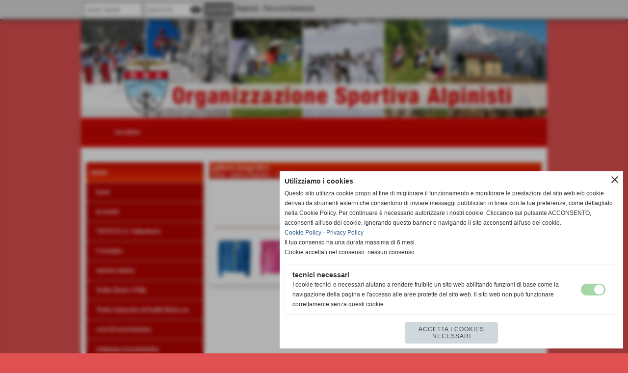

--- FILE ---
content_type: text/html; charset=UTF-8
request_url: https://www.osavalmadrera.it/trofeo-dario-e-willy-1.htm
body_size: 7628
content:
<!-- T. scheda: 0.003 -->
<!DOCTYPE html>
<html lang="it">
<head>
<title>Trofeo Dario e Willy</title>
<meta charset="utf-8">
<meta name="description" content="">
<meta name="keywords" content="Trofeo Dario e Willy">
<link rel="canonical" href="https://www.osavalmadrera.it/trofeo-dario-e-willy-1.htm"><meta http-equiv="Content-Security-Policy" content="upgrade-insecure-requests">
<meta property="og:author" content="www.osavalmadrera.it">
<meta property="og:publisher" content="www.sitoper.it">
<meta name="generator" content="www.sitoper.it">
<meta name="robots" content="max-snippet:-1,max-image-preview:standard,max-video-preview:30">
<link rel="stylesheet preload" as="style" type="text/css" href="https://www.osavalmadrera.it/fonts/material-icons/material-icons.css">
<link rel="stylesheet preload" as="style" type="text/css" href="https://www.server166.h725.net/fonts/open-sans/open-sans.css">
	
<link href="https://www.osavalmadrera.it/css_personali/cachestile_ridotta1_larga1_1346.css" rel="stylesheet" type="text/css" media="all">
<meta name="viewport" content="width=device-width, initial-scale=1.0">
<meta name="format-detection" content="telephone=no">

		
<style>

			
	/* sfondo singolo */
	@media all and (min-width: 800px) {
		body {
		    background-color: #e15151 !important;
		}
	}
</style>
<script src="https://www.osavalmadrera.it/js/jquery.js"></script>
<script src="https://www.osavalmadrera.it/js/datatimepicker/jquery.ui.timepicker.js?v=0.3.2" defer></script>
<link href="https://www.osavalmadrera.it/js/datatimepicker/jquery.ui.timepicker.css?v=0.3.2" rel="stylesheet" type="text/css"/>
<script src="https://www.osavalmadrera.it/js/jquery.ui.core.js"></script>
<script src="https://www.osavalmadrera.it/js/datatimepicker/jquery.ui.datepicker.js" defer></script>
<script src="https://www.osavalmadrera.it/js/datatimepicker/jquery.ui.timepicker-it.js" defer></script>
<script src="https://www.osavalmadrera.it/js/datatimepicker/jquery.ui.datepicker-it.js" defer></script>
<link rel="stylesheet" href="https://www.osavalmadrera.it/js/jquery-ui.css">

<script src="https://www.osavalmadrera.it/js/libvarie.js?lu=02022026124222"></script>
<script src="https://www.osavalmadrera.it/js/cookie/cookie.php?lu=02022026124222" defer></script>
<script src="https://www.osavalmadrera.it/js/defer.php?lu=02022026124222" defer></script>
<script src="https://www.osavalmadrera.it/js/menu.php?lu=02022026124222" defer></script>
<script src="https://www.osavalmadrera.it/js/carrello.php?lu=02022026124222" defer></script>

<link rel="stylesheet preload" as="style" type="text/css" href="https://www.osavalmadrera.it/js/slideshow/slideshow_css.php?lu=02022026124222">
<script src="https://www.osavalmadrera.it/js/slideshow/slideshow_js.php?lu=02022026124222" defer></script>

<link rel="stylesheet preload" as="style" type="text/css" href="https://www.osavalmadrera.it/js/slideshow2.0/slideshow_css.php?lu=02022026124222">
<script src="https://www.osavalmadrera.it/js/slideshow2.0/slideshow_js.php?lu=02022026124222" defer></script>

<link rel="stylesheet preload" as="style" type="text/css" href="https://www.osavalmadrera.it/js/calendario/calendario.css?lu=02022026124222">
<script src="https://www.osavalmadrera.it/js/calendario/calendario.js?lu=02022026124222" defer></script>

<link rel="stylesheet preload" as="style" type="text/css" href="https://www.osavalmadrera.it/js/boxscorrimento/boxscorrimento_css.php">
<script src="https://www.osavalmadrera.it/js/boxscorrimento/boxscorrimento_js.php?lu=02022026124222" defer></script>

<link rel="stylesheet preload" as="style" type="text/css" href="https://www.osavalmadrera.it/lightbox/lightbox_css.php?lu=02022026124222">
<script src="https://www.osavalmadrera.it/lightbox/lightbox.js?lu=02022026124222" defer></script>

<script src="https://www.osavalmadrera.it/js/inviaamico/inviaamico.js?lu=02022026124222" defer></script>

<!--Per rendere il sistema dei video di sfondo funzionante anche su explorer NON ELIMINARE LACIARE COSI-->
<!--[if lt IE 9]>
<script>
document.createElement('video');
</script>
<![endif]-->


<!-- NON SONO UN MODELLO -->	<script>
		var $jQCheckCampoAggiuntivo = jQuery.noConflict();
		
		$jQCheckCampoAggiuntivo(document).ready(function (index){
			
			$jQCheckCampoAggiuntivo("form[id^='moduloOrdine']").submit(function(index) {
				
				var selettore=$jQCheckCampoAggiuntivo(this).attr('id');
				var array=selettore.split('moduloOrdine');
				var trovate2=true;
				var patternemail = new RegExp(/^(("[\w-+\s]+")|([\w-+]+(?:\.[\w-+]+)*)|("[\w-+\s]+")([\w-+]+(?:\.[\w-+]+)*))(@((?:[\w-+]+\.)*\w[\w-+]{0,66})\.([a-z]{2,6}(?:\.[a-z]{2})?)$)|(@\[?((25[0-5]\.|2[0-4][\d]\.|1[\d]{2}\.|[\d]{1,2}\.))((25[0-5]|2[0-4][\d]|1[\d]{2}|[\d]{1,2})\.){2}(25[0-5]|2[0-4][\d]|1[\d]{2}|[\d]{1,2})\]?$)/i);
				var patterndate = new RegExp(/(?:0[1-9]|[12][0-9]|3[01])\/(?:0[1-9]|1[0-2])\/(?:19|20\d{2})/);
				
				$jQCheckCampoAggiuntivo("#moduloOrdine"+array[1]+" div[id^='ordinedatoaggiuntivovis_']").each(function (index, value) { 
					
					if(
						(!$jQCheckCampoAggiuntivo(this).find('input').val() || $jQCheckCampoAggiuntivo(this).find('input').val()=='undefined') && 
						(!$jQCheckCampoAggiuntivo(this).find('select').val() || $jQCheckCampoAggiuntivo(this).find('select').val()=='undefined') && 
						(!$jQCheckCampoAggiuntivo(this).find('textarea').val() || $jQCheckCampoAggiuntivo(this).find('textarea').val()=='undefined')
					)
					{
						trovate2=false;
					}
					else
					{
						//controllo i dati inseriti se email o data
						if($jQCheckCampoAggiuntivo(this).find('input').attr("id"))
						{
							var tipocampo = $jQCheckCampoAggiuntivo(this).find('input').attr("id").split('_');
							if(tipocampo[0]=='campoemail') 
							{
								if(!patternemail.test( $jQCheckCampoAggiuntivo(this).find('input').val() ))
								{
									trovate2=false;
								}								
							}
							else if(tipocampo[0]=='campodata')
							{
								if(!patterndate.test( $jQCheckCampoAggiuntivo(this).find('input').val() ))
								{
									trovate2=false;
								}
							}
						}						
					}													
				});
				
				if(!trovate2)
					{
					$jQCheckCampoAggiuntivo("#moduloOrdine"+array[1]+" #avvisocampiaggiuntivicomprasubito"+array[1]).show();
					return false;
					}
				else
					{
					$jQCheckCampoAggiuntivo("#moduloOrdine"+array[1]+" #avvisocampiaggiuntivicomprasubito"+array[1]).hide();
					}
			});
		});
	</script>
	
		
	
<style>

</style>
<!-- foglio stampa -->
<link rel="stylesheet" href="https://www.osavalmadrera.it/css/stampa.css" media="print"> 

<!-- T. intestazionecss: 0.009 -->
	
<script>
var $jQLista = jQuery.noConflict();
$jQLista(function () {
		
	$jQLista("#paginazione-paginaattuale" ).val(1);
	$jQLista("form[id='paginazione'] #pagina").val(''); 
	

	if(1==1)
		{
		$jQLista( "#paginazione-altririsultati" ).hide();	
		}
		
	$jQLista("#paginazione-altririsultati").click(function() {
		
	paginazioneLazy();
	});	
});

function paginazioneLazy()
	{	
	$jQLista.post("https://www.osavalmadrera.it/fotogallery_scheda.php", {"azione":"unset_variabili_paginazione"}, function(response){
		
		$jQLista( "#paginazione-loading" ).html('<img src="/img/loading.gif" alt="loading...">');
		$jQLista( "#paginazione-altririsultati" ).hide();
		
		var pagina=parseInt($jQLista( "#paginazione-paginaattuale" ).val())+1;
		var iFotogallery_partenza=parseInt($jQLista("#paginazione-iFotogallery_partenza").val())+24;
		
		$jQLista("form[id='paginazione'] #pagina").val(pagina);
		$jQLista("form[id='paginazione'] #iFotogallery_partenza").val(iFotogallery_partenza);
		
		var form = $jQLista("form[id='paginazione']");
		var method = form.attr("method");
		var url = "fotogallery_scheda.php";
		var data = form.serialize()+'&tp=jq'; // tp sta per tipo paginazione = jq (jquery) | null 
		
		$jQLista.ajax({
			type: method,
			url: url, 
			data: data,		
			success: function(response) {
				
				console.log()
				
				$jQLista( "#paginazione-paginaattuale" ).val(pagina);
				$jQLista( "#paginazione-iFotogallery_partenza" ).val(iFotogallery_partenza);
				
				var $wrap  = $jQLista('<div/>').append(response);
				var albums = $wrap.find('.lb-galleriafotografica .lb-gallery .lb-album');
				$jQLista(".pag00 .lb-album:last").after(albums);
				
				var $newInput = $wrap.find('#lb-maxelementfotogallery12');
				var newMax = $newInput.attr('data-maxelement');	
				$jQLista('#lb-maxelementfotogallery12').attr('data-maxelement', newMax);
				
				var indice=0;
				var duration=0;
				
				while(indice<24)
					{
					$jQLista(".lazyLoadingElenco"+indice).delay(duration).hide().fadeIn(500);
					duration+=200;
					indice++;
					}
				
				indice=0;
				while(indice<24)
					{
					$jQLista(".lazyLoadingElenco"+indice).removeClass("lazyLoadingElenco"+indice)
					indice++;
					}
				
				var minR=(pagina-1)*24;
				var finoa=(minR+24);
				
				if(finoa>1)
					{
					finoa=1;
					}
				
				$jQLista(".paginazione-num-risultati").html("risultati: 1-"+finoa+" / 1");
				$jQLista( "#paginazione-loading" ).html('');
				
				if(pagina<1)
					{
					$jQLista( "#paginazione-altririsultati" ).delay(200*24).show();
					}

				InitLightBox();
				}
			});
		}); 
	}
</script>
<meta property="og:title" content="Trofeo Dario e Willy" />
<meta property="og:type" content="article" />
<meta property="og:url" content="https://www.osavalmadrera.it/trofeo-dario-e-willy-1.htm" />
<meta property="og:description" content="" />
<!-- img meta: paccogara1.jpg --><!-- 3 -->
<meta property="og:image" content="https://www.osavalmadrera.it/foto/grandi/paccogara1.jpg" />
<meta name="twitter:image" content="https://www.osavalmadrera.it/foto/grandi/paccogara1.jpg" />
<meta name="twitter:image:alt" content="" />
<meta property="og:image:type" content="image/jpg" />
<meta property="og:image:width" content="500" />
<meta property="og:image:height" content="340" />

<meta name="twitter:card" content="summary_large_image">
<meta name="twitter:creator" content="@osavalmadrera.it" />
<meta name="twitter:site" content="@osavalmadrera.it">
<meta name="twitter:title" content="Trofeo Dario e Willy">
<meta name="twitter:description" content="">
<meta name="twitter:domain" content="www.osavalmadrera.it"></head>
<body id="fotogallery-scheda-12" class="">
	<a href="#contenuto-main" class="skip-link">Salta al contenuto principale</a>
<!-- inizio oggetti liberi body --><!-- fine oggetti liberi body -->
	<div id="sfondo-sito">
		<div id="data-ora">02 Febbraio 2026</div>
		
	<div id="accessoriofisso01"></div><div id="accessoriofisso02"></div><div id="accessorio-iniziosito"></div>
<div class="box-barra-alta">
	<div class="box-barra-alta-contenuto">
		
	
		<div class="box-barra-alta-autenticazione">							
			<form name="modulo_autenticazione_alto" id="modulo_autenticazione_alto" action="autenticazione.php" method="post">				
				<div class="riga-autenticazione">					
					<label for="username_log" class="nascosto">nome utente</label>
					<input name="username_log" id="username_log" type="text" placeholder="nome utente" autocomplete="username">
				</div>
				<div class="riga-autenticazione" style="position: relative;">
					<label for="password_log" class="nascosto">password</label>
					<input name="password_log" id="password_log" type="password" placeholder="password" autocomplete="current-password"><span class="viewPassword notranslate">visibility</span>
				</div>
				<div class="riga-autenticazione-submit">
					<input name="submit" type="submit" value="accedi" class="bottone bottone-p bottone-submit">
				</div>
				<div class="riga-autenticazione-link">
					<div class="riga-autenticazione-link-registrati"><a href="registrazione.php" class="linkbianco" title="Registrati" rel="nofollow">Registrati</a></div>
						<div class="riga-autenticazione-link-recuperapassword"><a href="password_forgot.php" class="linkbianco" title="Password dimenticata" rel="nofollow">Password dimenticata</a></div>
					<div class="riga-autenticazione-link-clear"></div>
				</div>		
				<div class="riga-autenticazione-clear"></div>
			</form>
		</div>
		
		
		
		
		
		
	</div>	
</div>
	<header id="testa" role="banner">
	    <div id="testa-interna"><!-- inizio oggetti liberi testa -->
<!-- fine oggetti liberi testa --><!-- no cache -->
<div class="box-generico ridotto "  id="box46">    
    <div class="boxContenuto">
		<div class="tab01 tab-nudo"><div class="contenitore-tab02">
			<div class="tab02 tab-nudo"><div class="tab02-area-foto"><div class="immagine align-center"><span class="nascosto">[</span><a href="index.php?c=3" title="index.php?c=3"><img src="/foto/grandi/1-1368002240.png" sizes="(min-width: 950px) 950px, 100vw" srcset="/foto/grandi/1-1368002240.png 950w" alt="" width="950" height="200"></a><span class="nascosto">]</span>
				<input name="w_immagine_box" id="w_immagine_box_spec_46_1" type="hidden" value="950">
				<input name="h_immagine_box" id="h_immagine_box_spec_46_1" type="hidden" value="200">
				</div></div>
				</div></div>
		</div>  
    	</div>
</div><!-- T. box 46: 0.002 --><!-- no cache --><!-- menu: 1 | eredita: no | chi eredita:  | tipo: orizzontale -->
	<div id="ancora-menu-orizzontale1-47"></div>
	<nav class="menu-orizzontale" id="menu-orizzontale1-47" style="z-index: 99" data-tipoMenu="orizzontale">
		<div class="menu-orizzontale-riga">
			<ul><li class="menu-orizzontale-tasto">
	<a href="newsletter.php" rel="nofollow" title="newsletter" data-urlPulsante="newsletter.php" data-moduloPulsante="newsletter">newsletter</a>
</li>
	        		<li class="menu-orizzontale-tasto"></li>
	        		<li class="menu-orizzontale-tasto"></li>
	        		<li class="menu-orizzontale-tasto"></li>
	        		<li class="menu-orizzontale-tasto"></li>
				</ul>
			</div>
		</nav><!-- T. menu 47 parziale1: 0.000 | parziale2: 0.001 --><!-- T. menu 47: 0.001 -->		
	    <!-- CHIUSURA DI testa-interna -->
		</div>
	<!-- CHIUSURA DI testa -->
	</header>
	
	<div id="accessorio-iniziocontenuti"></div>		<div id="corpo-contenitore">
			<div id="corpo-contenuto-paginainterna">
				
				<div id="menu"><!-- no cache --><!-- menu: 3 | eredita: no | chi eredita:  | tipo: verticale -->
<nav id="menu-verticale-nav3-2" class="menu-verticale-box mv-scatola" data-tipoMenu="verticale">
	<div class="mv-testa">menu</div>
	<div class="mv-corpo">
				<div class="mv-link01-corpo">
					<a href="https://www.osavalmadrera.it/" title="home" data-urlPulsante="" data-moduloPulsante="homepage">home</a>
				</div>
				<div class="mv-link01-corpo">
					<a href="Le-originihtm.htm" title="Le origini" data-urlPulsante="Le-originihtm.htm" data-moduloPulsante="pagine_aggiuntive">la società</a>
				</div>
				<div class="mv-link01-corpo">
					<a href="https://www.osavalmadrera.it/vk70ampdeg.htm" title="VK70" data-urlPulsante="vk70ampdeg.htm" data-moduloPulsante="pagine_aggiuntive">VK70  O.S.A. Valmadrera</a>
				</div>
				<div class="mv-link01-corpo">
					<a href="Crociatino-1.htm" title="Crociatino" data-urlPulsante="Crociatino-1.htm" data-moduloPulsante="pagine_aggiuntive">Crociatino</a>
				</div>
				<div class="mv-link01-corpo">
					<a href="Attivita-sciistica.htm" title="Attivita sciistica" data-urlPulsante="Attivita-sciistica.htm" data-moduloPulsante="pagine_aggiuntive">attività sciistica</a>
				</div>
				<div class="mv-link01-corpo">
					<a href="Trofeo-Dario-e-Willy.htm" title="Trofeo Dario e Willy" data-urlPulsante="Trofeo-Dario-e-Willy.htm" data-moduloPulsante="pagine_aggiuntive">Trofeo Dario e Willy</a>
				</div>
				<div class="mv-link01-corpo">
					<a href="La-Lucio-Pietro-Vassena.htm" title="La Lucio Pietro Vassena" data-urlPulsante="La-Lucio-Pietro-Vassena.htm" data-moduloPulsante="pagine_aggiuntive">Trofeo Giancarlo ed Emilio Ratti a.m.</a>
				</div>
				<div class="mv-link01-corpo">
					<a href="Corso-di-escursionismo.htm" title="Corso di escursionismo" data-urlPulsante="Corso-di-escursionismo.htm" data-moduloPulsante="pagine_aggiuntive">corsi di escursionismo</a>
				</div>
				<div class="mv-link01-corpo">
					<a href="La-settimana-escursionistica.htm" title="La settimana escursionistica" data-urlPulsante="La-settimana-escursionistica.htm" data-moduloPulsante="pagine_aggiuntive">settimana escursionistica</a>
				</div>
				<div class="mv-link01-corpo">
					<a href="Il-campeggio.htm" title="Il campeggio" data-urlPulsante="Il-campeggio.htm" data-moduloPulsante="pagine_aggiuntive">campeggio</a>
				</div>
				<div class="mv-link01-corpo">
					<a href="valmastreetblock.htm" title="valmastreetblock" data-urlPulsante="valmastreetblock.htm" data-moduloPulsante="pagine_aggiuntive">valmastreetblock</a>
				</div>
				<div class="mv-link01-corpo">
					<a href="news.htm" title="news" data-urlPulsante="categorie.php?modulo_attuale=news" data-moduloPulsante="news">news</a>
				</div>
				<div class="mv-link01-corpo">
					<a href="Corsa-in-montagna.htm" title="Corsa in montagna" data-urlPulsante="Corsa-in-montagna.htm" data-moduloPulsante="pagine_aggiuntive">corsa in montagna</a>
				</div>
				<div class="mv-link01-corpo">
					<a href="Gare-di-Marcia.htm" title="Gare di Marcia" data-urlPulsante="Gare-di-Marcia.htm" data-moduloPulsante="pagine_aggiuntive">marcia alpina</a>
				</div>
				<div class="mv-link01-corpo">
					<a href="como-valmadrera.htm" title="Trofeo Antonio Rusconi  (Como-Valmadrera)" data-urlPulsante="como-valmadrera.htm" data-moduloPulsante="pagine_aggiuntive">Trofeo Antonio Rusconi  (Como-Valmadrera)</a>
				</div>
				<div class="mv-link01-corpo">
					<a href="Gruppo-Tempo-Libero-1.htm" title="Gruppo Tempo Libero" data-urlPulsante="Gruppo-Tempo-Libero-1.htm" data-moduloPulsante="pagine_aggiuntive">gruppo tempo libero</a>
				</div>
				<div class="mv-link01-corpo">
					<a href="San-Tomaso.htm" title="San Tomaso" data-urlPulsante="San-Tomaso.htm" data-moduloPulsante="pagine_aggiuntive">san Tomaso</a>
				</div>
				<div class="mv-link01-corpo">
					<a href="La-segnaletica.htm" title="La segnaletica" data-urlPulsante="La-segnaletica.htm" data-moduloPulsante="pagine_aggiuntive">Cartina sentieri e segnaletica</a>
				</div>
				<div class="mv-link01-corpo">
					<a href="https://www.osavalmadrera.it/ferrata-30ampdeg-osa.htm" title="Ferrata 30&deg; Osa" data-urlPulsante="ferrata-30ampdeg-osa.htm" data-moduloPulsante="pagine_aggiuntive">Ferrata 30&deg; Osa</a>
				</div>
				<div class="mv-link01-corpo">
					<a href="Sede-osa.htm" title="Sede osa" data-urlPulsante="Sede-osa.htm" data-moduloPulsante="pagine_aggiuntive">dove siamo</a>
				</div>
				<div class="mv-link01-corpo">
					<a href="Convenzioni.htm" title="Convenzioni" data-urlPulsante="Convenzioni.htm" data-moduloPulsante="pagine_aggiuntive">convenzioni</a>
				</div>
				<div class="mv-link01-corpo">
					<a href="gestione/index.php" title="gestione" data-urlPulsante="gestione/index.php" data-moduloPulsante="gestione">gestione</a>
				</div>
	</div>
</nav><!-- T. menu 2 parziale1: 0.000 | parziale2: 0.005 --><!-- T. menu 2: 0.005 --></div>				<div id="contenuti" class="fotogallery-scheda scheda">
				
				<main class="pag00" id="contenuto-main" role="main">
										<div class="pag00-testa">
								<div class="titolo">galleria fotografica</div><div class="sottotitolo"><span class="nascosto">percorso: </span><a href="https://www.osavalmadrera.it/" title="torna a Home">Home</a> &gt; <a href="galleria-fotografica.htm" title="torna a galleria fotografica">galleria fotografica</a> &gt; <a href="categorie.php?categoria=25" title="torna a Generiche">Generiche</a></div>					</div> 
											<div class="pag00-corpo">
																
								<!-- pag01 - contenuti -->
								<article class="pag01">
									
								<header class="pag01-testa"><div class="titolo"><h1>Trofeo Dario e Willy</h1></div><div class="sottotitolo"><span class="sottotitolo-categorie"><span class="categorianome"><a href="categorie.php?categoria=25" title="Generiche">Generiche</a></span></span></div>
								</header>									<div class="pag01-corpo">
											<div class="testo">
<div class="box-paginazione">
	<div class="align-right paginazione-num-risultati">risultati: 1-1 / 1</div>
</div>
<div class="lb-galleriafotografica">    

<div class="lb-gallery">
	
	<div class="lb-album">
		<div class="lb-thumb" style=" width: calc(25% - 2px)"> 
                <label for="imagefotogallery12-1" title="zoom" class="lb-thumbimg" style="width: 100%; height: 74px;">
                    <img src="foto/grandi/paccogara1.jpg" width="" height="" alt="" title="" class="lb-thumbimg-cover">
                    <input type="hidden" id="datifotogallery12-1" data-pathfoto="foto/grandi/paccogara1.jpg" data-didascalia="" data-srcset="" data-sizes="" data-width="" data-height="" data-alt="" data-title="">
                </label>
		</div>
        <span class="lb-thumb"></span>
        <span class="lb-thumb"></span>
        <span class="lb-thumb"></span>
    </div>
		</div>
			<input type="hidden" id="lb-maxelementfotogallery12" data-maxelement="1">
            <div class="lb-overlay" id="overlayimagefotogallery12">	
                <label for="lb-closefotogallery12">
                    <span class="lb-close">X CLOSE</span>					
					<span class="lb-contenitoreimmagine">					
	    	     		<img src="" srcset="" sizes="" width="" height="" alt="" title="" />
	    				 
	                    <label for="imagefotogallery12" title="<< precedente" class="lb-thumbimg">
	                        <span class="lb-prev"><span class="material-icons notranslate">keyboard_arrow_left</span></span>
	                    </label> 
	                    <label for="imagefotogallery12" title="successivo >>" class="lb-thumbimg">
	                        <span class="lb-next"><span class="material-icons notranslate">keyboard_arrow_right</span></span>
	                    </label>	
					</span>    				
    				<span class="lb-didascalia"></span>				
                </label>            
            </div>    
<input type="radio" name="lb-galleryfotogallery12" id="lb-closefotogallery12">
</div>  


<div class="box-paginazione align-center">
	<div id="paginazione-altririsultati">altre pagine</div>
	<div id="paginazione-loading"></div>
</div>
<!-- PAGINA ATTUALE -->
<input name="paginazione-paginaattuale" id="paginazione-paginaattuale" type="hidden" value="1">
<input name="paginazione-iFotogallery_partenza" id="paginazione-iFotogallery_partenza" type="hidden" value="0">

<form name="paginazione" id="paginazione" class="aaa" action="fotogallery_scheda.php" method="get">
	<input name="pagina" id="pagina" type="hidden" value="1">
	<input name="rassegna" id="rassegna" type="hidden" value="12">
	<input name="iFotogallery_partenza" id="iFotogallery_partenza" type="hidden" value="24">
		
	<!-- Questo form è inviato via JavaScript; il pulsante non è necessario -->
	<!-- Pulsante invisibile ma accessibile agli screen reader -->
	<button type="submit" class="sr-only" disabled aria-hidden="true">Invia</button>
</form></div>									</div> 	
																	</article>
								<!-- FINE pag01 - contenuti -->								
													</div>					
				    				</main>	
		    <!-- FINE ZONA DEI CONTENUTI -->
		    </div>
		        
			<div class="cancellatore-corpo"></div>
		</div>
	</div>
	<hr>
	<div id="accessorio-finecontenuti"></div>
<!-- T. schedatemplate: 0.033 -->
<footer id="piede-contenitore" role="contentinfo">
	<!-- inizio oggetti liberi piede -->
<!-- fine oggetti liberi piede -->	
	<div id="piede-contenuto">		
		<!-- no cache -->
<div class="box-dati-azienda largo "  id="box9">    
    <div class="boxContenuto">
		<div class="tab01 tab-nudo">
				<div class="tab02 tab-nudo">
					<div class="tab02-corpo">
						
			<div class="descrizione">
				<div style="text-align: center;"><div style="color: #FFFFFF;"><div style="font-family: Arial, Helvetica, sans-serif;"><div style="font-size: 12px;"><strong>O.S.A.  Organizzazione Sportiva Alpinisti<BR>Via Bovara, 11 - Valmadrera (Lecco)<BR>P.I. e C.F. 01275000139 <BR>Tel. 0341202447 -  Tel. Ristoro San Tomaso 3337140745 - Fax 0341202447<BR><a href="mailto:segreteria@osavalmadrera.it" title="segreteria@osavalmadrera.it">segreteria@osavalmadrera.it</a> <a href="mailto:osavalmadrera@tiscali.it" title="osavalmadrera@tiscali.it">osavalmadrera@tiscali.it</a><BR>orario segreteria Martedì e Venerdì dalle 21 alle 23</strong></div></div></div></div>
			</div>
					</div>
				</div>
		</div>  
    	</div>
</div><!-- T. box 9: 0.001 -->		
	</div>
</footer>
		<!-- T. piede: 0.002 -->

<div id="firma" role="region" aria-label="Crediti del sito">
	<a href="https://www.sitoper.it" title="Creazione siti web">Realizzazione siti web www.sitoper.it</a>
</div><div id="windows_confirm_delete">
    <div id="windows_confirm_delete_label"></div>    
    <div id="windows_confirm_delete_button"></div>
</div>
<button type="button" id="tornasu" class="tornasu" aria-label="Torna all'inizio">
  <img src="/img/torna-su.png" alt="" aria-hidden="true" role="presentation">
</button>
	<aside id="risoluzioneschermo" style="display: none;">
	<span id="risoluzionedimensione"> × </span><span id="detectmobile">no</span><span id="stilemobileattivo">mobilesi</span> - DetectMobile: no (stile mobile: mobilesi && session windowwidth: )</aside>
<aside id="linguabrowsersitoweb" style="display: none;">
	<div id="linguabrowser"></div>
	<div id="linguasitoweb"></div>
</aside>
	<!--
-->
<div id="area-cookie2021-promemoria" title="Apri impostazioni cookies" role="button" tabindex="0" aria-haspopup="dialog" aria-controls="area-cookie2021" aria-label="Apri impostazioni cookies"><span class="material-icons notranslate" aria-hidden="true">cookie</span></div>
<div id="area-cookie2021-sfondo" style="display: none;" aria-hidden="true"></div>
<div id="area-cookie2021" style="display: none;" role="dialog" aria-modal="true" aria-labelledby="cookie2021-title" aria-describedby="cookie2021-desc">
	<span id="area-cookie2021-chiudi" class="material-icons notranslate" title="Chiudi il banner e accetta i cookies necessari" role="button" tabindex="0" aria-label="Chiudi il banner e accetta i cookies necessari">close</span>
	<div class="area-cookie2021-contenuto">	
		<div class="area-cookie2021-contenuto-titolo" id="cookie2021-title">Utilizziamo i cookies</div>		
		<div class="area-cookie2021-contenuto-info" id="cookie2021-desc">
			<div>Questo sito utilizza cookie propri al fine di migliorare il funzionamento e monitorare le prestazioni del sito web e/o cookie derivati da strumenti esterni che consentono di inviare messaggi pubblicitari in linea con le tue preferenze, come dettagliato nella Cookie Policy. Per continuare è necessario autorizzare i nostri cookie. Cliccando sul pulsante ACCONSENTO, acconsenti all&apos;uso dei cookie. Ignorando questo banner e navigando il sito acconsenti all&apos;uso dei cookie.</div>
			<div><a href="Informativa-sui-cookies.htm" title="Cookie Policy" rel="nofollow">Cookie Policy</a> - <a href="Informativa-privacy.htm" title="Privacy Policy" rel="nofollow">Privacy Policy</a></div>
			<div id="statoconsensocookiebanner">Il tuo consenso ha una durata massima di 6 mesi.<BR>Cookie accettati nel consenso: nessun consenso<BR></div>
		</div>		
		<div class="area-cookie2021-contenuto-dettagli">
			<div class="area-cookie2021-contenuto-dettagli-cookie" style="display: block;">					
				<div class="area-cookie2021-contenuto-dettagli-cookie-blocco">
					<div class="area-cookie2021-contenuto-dettagli-cookie-blocco-info">
						<div class="area-cookie2021-contenuto-dettagli-cookie-blocco-nome" id="nome_necessary">
							tecnici necessari
						</div>
						<div class="area-cookie2021-contenuto-dettagli-cookie-blocco-descrizione" id="desc_necessary">
							I cookie tecnici e necessari aiutano a rendere fruibile un sito web abilitando funzioni di base come la navigazione della pagina e l'accesso alle aree protette del sito web. Il sito web non può funzionare correttamente senza questi cookie.
						</div>
					</div>
					<div class="area-cookie2021-contenuto-dettagli-cookie-blocco-consenso" aria-disabled="true" role="presentation" aria-hidden="true">
						<input type="checkbox" id="label_consensocookienecessary" aria-describedby="nome_necessary desc_necessary" aria-label="tecnici necessari (non modificabile)" disabled checked>
						<label for="label_consensocookienecessary" class="interruttore sbiadito" title="tecnici necessari">
							<span class="nascosto">tecnici necessari (non modificabile)</span>
							<span class="interruttoreslider round disabilitato" aria-hidden="true"></span>
						</label>						
					</div>
				</div>	
			</div>		
		</div>		
		<div class="area-cookie2021-contenuto-pulsanti">
			<div id="area-cookie2021-necessari" class="bottone bottone-p bottone-cookie2021" title="Accetta i cookies necessari" role="button" tabindex="0" aria-label="Accetta i cookies necessari">Accetta i cookies necessari</div>
		</div>
	</div>	
</div></div>
<div id="accessorio-finepiede"></div>
<!-- 51t0p3r-51am0-1-p1u-b3ll1 | /trofeo-dario-e-willy-1.htm | /scheda.php?par=trofeo-dario-e-willy-1 | fotogallery_scheda.php?rassegna=12 | 81.4.100.168 | OK-TESTONE | 0.056 | PHP 7.2.24 -->
	<input type="hidden" id="requestUriDoveSono" name="requestUriDoveSono" value="trofeo-dario-e-willy-1.htm">
	<input type="hidden" id="phpSelfDoveSono" name="phpSelfDoveSono" value="scheda.php">
	<input type="hidden" id="phpSelfDoveSono2" name="phpSelfDoveSono2" value="fotogallery_scheda.php">
	<input type="hidden" id="queryStringDoveSono" name="queryStringDoveSono" value="par=trofeo-dario-e-willy-1">
	<input type="hidden" id="queryStringDoveSono2" name="queryStringDoveSono2" value="rassegna=12">
	<input type="hidden" id="moduloDoveSono" name="moduloDoveSono" value="fotogallery">
	<input type="hidden" id="array_menu_dedicato_dipendedasezione" name="array_menu_dedicato_dipendedasezione" value=""></body>
</html>
<!--FINEA-->
<!--FINEB-->